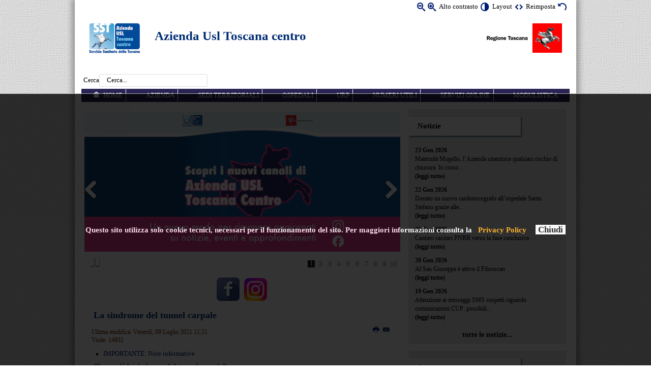

--- FILE ---
content_type: text/html; charset=utf-8
request_url: https://uslcentro.toscana.it/index.php/cesat-1/patologie-trattate-cesat/chirugia-della-mano/27426-la-sindrome-del-tunnel-carpale?start=3
body_size: 13408
content:
<?xml version="1.0" encoding="utf-8"?><!DOCTYPE html PUBLIC "-//W3C//DTD XHTML+ARIA 1.0//EN"
  "http://www.w3.org/WAI/ARIA/schemata/xhtml-aria-1.dtd">
<html xmlns="http://www.w3.org/1999/xhtml" xml:lang="it-it" dir="ltr">
  
<head>
<!--script type="text/javascript"> 
    awhy_api_url = '//manage.awhy.it'; 
    awhy_contents_base_url = '//widget.awhy.it/chat'; 
    awhy_widget_id = '652'; 
    instance_id = '711'; 
    instance_name = 'ay_uslcentro_awhy_it'; 
</script>
<script src='//widget.awhy.it/chat/awhypa.js' type='text/javascript'></script--> 

  
<meta name="language" content="it-it" />
<meta name="viewport" content="width=device-width, initial-scale=1"/>
<base href="https://uslcentro.toscana.it/index.php/cesat-1/patologie-trattate-cesat/chirugia-della-mano/27426-la-sindrome-del-tunnel-carpale" />
	<meta http-equiv="content-type" content="text/html; charset=utf-8" />
	<meta name="author" content="DOMENICO LO CUNSOLO" />
	<meta name="generator" content="Joomla! - Open Source Content Management" />
	<title>La sindrome del tunnel carpale</title>
	<link href="/templates/accessiblepro/favicon.ico" rel="shortcut icon" type="image/vnd.microsoft.icon" />
	<link href="/media/system/css/modal.css?5d34256140c9b97b5b258e21b12c3522" rel="stylesheet" type="text/css" />
	<link href="/media/com_attachments/css/attachments_hide.css" rel="stylesheet" type="text/css" />
	<link href="/media/com_attachments/css/attachments_list.css" rel="stylesheet" type="text/css" />
	<link href="/media/com_jce/site/css/content.min.css?badb4208be409b1335b815dde676300e" rel="stylesheet" type="text/css" />
	<link href="/media/plg_system_jcemediabox/css/jcemediabox.min.css?8aff1a0a822f1fd4a34a34e5adf5d86b" rel="stylesheet" type="text/css" />
	<link href="https://uslcentro.toscana.it/templates/accessiblepro/jspro/flexslider/flexslider.css" rel="stylesheet" type="text/css" />
	<link href="/media/com_finder/css/finder.css" rel="stylesheet" type="text/css" />
	<link href="https://uslcentro.toscana.it/media/mod_accessibility_links/style.css" rel="stylesheet" type="text/css" />
	<script type="application/json" class="joomla-script-options new">{"csrf.token":"74f6fcb6296718b933765876f227e0e6","system.paths":{"root":"","base":""},"system.keepalive":{"interval":3600000,"uri":"\/index.php\/component\/ajax\/?format=json"}}</script>
	<script src="/media/system/js/mootools-core.js?5d34256140c9b97b5b258e21b12c3522" type="text/javascript"></script>
	<script src="/media/system/js/core.js?5d34256140c9b97b5b258e21b12c3522" type="text/javascript"></script>
	<script src="/media/system/js/mootools-more.js?5d34256140c9b97b5b258e21b12c3522" type="text/javascript"></script>
	<script src="/media/system/js/modal.js?5d34256140c9b97b5b258e21b12c3522" type="text/javascript"></script>
	<script src="/media/jui/js/jquery.min.js?5d34256140c9b97b5b258e21b12c3522" type="text/javascript"></script>
	<script src="/media/jui/js/jquery-noconflict.js?5d34256140c9b97b5b258e21b12c3522" type="text/javascript"></script>
	<script src="/media/jui/js/jquery-migrate.min.js?5d34256140c9b97b5b258e21b12c3522" type="text/javascript"></script>
	<script src="/media/com_attachments/js/attachments_refresh.js" type="text/javascript"></script>
	<script src="/media/plg_system_jcemediabox/js/jcemediabox.min.js?8aff1a0a822f1fd4a34a34e5adf5d86b" type="text/javascript"></script>
	<!--[if lt IE 9]><script src="/media/system/js/polyfill.event.js?5d34256140c9b97b5b258e21b12c3522" type="text/javascript"></script><![endif]-->
	<script src="/media/system/js/keepalive.js?5d34256140c9b97b5b258e21b12c3522" type="text/javascript"></script>
	<script src="https://uslcentro.toscana.it/templates/accessiblepro/jspro/flexslider/jquery.flexslider-min.js" type="text/javascript"></script>
	<script type="text/javascript">
window.addEvent('domready', function(){ new Fx.Accordion($$('div#article27426-sliders.pane-sliders > .panel > h3.pane-toggler'), $$('div#article27426-sliders.pane-sliders > .panel > div.pane-slider'), {"onActive": function(toggler, i) {toggler.addClass('pane-toggler-down');toggler.removeClass('pane-toggler');i.addClass('pane-down');i.removeClass('pane-hide');Cookie.write('jpanesliders_article27426-sliders',$$('div#article27426-sliders.pane-sliders > .panel > h3').indexOf(toggler));},"onBackground": function(toggler, i) {toggler.addClass('pane-toggler');toggler.removeClass('pane-toggler-down');i.addClass('pane-hide');i.removeClass('pane-down');if($$('div#article27426-sliders.pane-sliders > .panel > h3').length==$$('div#article27426-sliders.pane-sliders > .panel > h3.pane-toggler').length) Cookie.write('jpanesliders_article27426-sliders',-1);},"duration": 300,"opacity": "false","alwaysHide": "true"}); });
		jQuery(function($) {
			SqueezeBox.initialize({});
			initSqueezeBox();
			$(document).on('subform-row-add', initSqueezeBox);

			function initSqueezeBox(event, container)
			{
				SqueezeBox.assign($(container || document).find('a.modal').get(), {
					parse: 'rel'
				});
			}
		});

		window.jModalClose = function () {
			SqueezeBox.close();
		};

		// Add extra modal close functionality for tinyMCE-based editors
		document.onreadystatechange = function () {
			if (document.readyState == 'interactive' && typeof tinyMCE != 'undefined' && tinyMCE)
			{
				if (typeof window.jModalClose_no_tinyMCE === 'undefined')
				{
					window.jModalClose_no_tinyMCE = typeof(jModalClose) == 'function'  ?  jModalClose  :  false;

					jModalClose = function () {
						if (window.jModalClose_no_tinyMCE) window.jModalClose_no_tinyMCE.apply(this, arguments);
						tinyMCE.activeEditor.windowManager.close();
					};
				}

				if (typeof window.SqueezeBoxClose_no_tinyMCE === 'undefined')
				{
					if (typeof(SqueezeBox) == 'undefined')  SqueezeBox = {};
					window.SqueezeBoxClose_no_tinyMCE = typeof(SqueezeBox.close) == 'function'  ?  SqueezeBox.close  :  false;

					SqueezeBox.close = function () {
						if (window.SqueezeBoxClose_no_tinyMCE)  window.SqueezeBoxClose_no_tinyMCE.apply(this, arguments);
						tinyMCE.activeEditor.windowManager.close();
					};
				}
			}
		};
		jQuery(document).ready(function(){WfMediabox.init({"base":"\/","theme":"standard","width":"","height":"","lightbox":0,"shadowbox":0,"icons":1,"overlay":1,"overlay_opacity":0,"overlay_color":"","transition_speed":300,"close":2,"scrolling":"fixed","labels":{"close":"Close","next":"Next","previous":"Previous","cancel":"Cancel","numbers":"{{numbers}}","numbers_count":"{{current}} of {{total}}","download":"Download"},"swipe":true});});jQuery(window).load(function() {
  var flex_target = jQuery('.flexslider');
  flex_target.flexslider({
    animation: "slide",
    slideshowSpeed: 4000,
    animationSpeed: 600,
    pauseOnHover: true,
    slideshow: true, // autostart
    pausePlay: true,
    controlNav: true,
    pauseOnHover: true,
    pauseOnAction: true,
    selector: ".slides > div",
    start: function(slider) {
        flex_target.removeClass('loader');
        // In case of smoothHeight we need to call it twice!
        // flex_target.flexslider('resize');
        flex_target.flexslider('resize');
        jQuery('body').on("skinchanged", function(){
            flex_target.flexslider('resize');
        });
        if ( "slide" == 'slide'){
            flex_target.find('.slide-caption, .slide-caption-desc').hide();
            setTimeout(function(){
                    flex_target.find('.slide-caption, .slide-caption-desc').fadeIn();
                },
                600
            );
        }
    }
  });
});
jQuery(document).ready(function() {
	var value, searchword = jQuery('#mod-finder-searchword');

		// Set the input value if not already set.
		if (!searchword.val())
		{
			searchword.val('Cerca...');
		}

		// Get the current value.
		value = searchword.val();

		// If the current value equals the default value, clear it.
		searchword.on('focus', function()
		{	var el = jQuery(this);
			if (el.val() === 'Cerca...')
			{
				el.val('');
			}
		});

		// If the current value is empty, set the previous value.
		searchword.on('blur', function()
		{	var el = jQuery(this);
			if (!el.val())
			{
				el.val(value);
			}
		});

		jQuery('#mod-finder-searchform').on('submit', function(e){
			e.stopPropagation();
			var advanced = jQuery('#mod-finder-advanced');
			// Disable select boxes with no value selected.
			if ( advanced.length)
			{
				advanced.find('select').each(function(index, el) {
					var el = jQuery(el);
					if(!el.val()){
						el.attr('disabled', 'disabled');
					}
				});
			}
		});});
	</script>

<link rel="stylesheet" href="/templates/system/css/system.css" type="text/css" />
<link rel="stylesheet" href="/templates/system/css/general.css" type="text/css" />
        <link href="https://uslcentro.toscana.it/templates/accessiblepro/css/BlueBeigeFlat_theme.min.css" rel="stylesheet" type="text/css" />
                <link href="https://uslcentro.toscana.it/templates/accessiblepro/css/skin_black.min.css" type="text/css" rel="stylesheet" />
        <link href="https://uslcentro.toscana.it/templates/accessiblepro/css/template_css.min.css" rel="stylesheet" type="text/css" />
<link href="https://uslcentro.toscana.it/templates/accessiblepro/css/icomoon_valid.min.css" rel="stylesheet" type="text/css" />
    <link href="https://uslcentro.toscana.it/templates/accessiblepro/css/usl_custom.css" rel="stylesheet" type="text/css" />
<script type="text/javascript">
/* <![CDATA[ */
    var skin_default = 'white';
            var fs_default =  "80";
        var fap_text_external_link = "Questo è un collegamento ad un sito esterno.";
/* ]]> */
</script>
<style type="text/css">
    .fifty-chars {
    overflow: hidden;
  display: -webkit-box;
  -webkit-line-clamp: 3;
  -webkit-box-orient: vertical;
}    body, button {
        font-family: verdana !important;
    }
        body.white {
        background-color: #ffffff !important;
    }
    </style>
<script type="text/javascript" src="https://uslcentro.toscana.it/templates/accessiblepro/js/jquery.cookie.js"></script>
<script type="text/javascript" src="https://uslcentro.toscana.it/templates/accessiblepro/js/fap.js"></script>
<script type="text/javascript" src="https://uslcentro.toscana.it/templates/accessiblepro/js/breakpoints.js"></script>
<script type="text/javascript" src="https://uslcentro.toscana.it/templates/accessiblepro/js/SlickNav-master/jquery.slicknav.min.js"></script>
<script type="text/javascript" src="https://uslcentro.toscana.it/templates/accessiblepro/js/responsive.js"></script>
            <link href="https://uslcentro.toscana.it/templates/accessiblepro/css/BlueBeige_responsive.min.css" type="text/css" rel="stylesheet" />
                    <script type="text/javascript" src="https://uslcentro.toscana.it/templates/accessiblepro/jspro/headroom.min.js"></script>
            <script type="text/javascript" src="https://uslcentro.toscana.it/templates/accessiblepro/jspro/jquery.headroom.js"></script>
            <script type="text/javascript">
            /* <![CDATA[ */
            jQuery(function($){
                var target = '.menu-top'; // or '.menu-top .mod_menu'
                // Keep menu fixed
                $("body").headroom({
                    "offset": $(target).position().top,
                    "tolerance": 0,
                    // callback when pinned, `this` is headroom object
                    onPin : function() {
                    },
                    // callback when unpinned, `this` is headroom object
                    onUnpin : function() {
                    },
                    // callback when above offset, `this` is headroom object
                    onTop : function() {
                        $(target).css('width', '100%');
                        $('.menu-top-bg').hide();
                    },
                    // callback when below offset, `this` is headroom object
                    onNotTop : function() {
                        if( ! $("body").hasClass('fap-small')){
                            $(target).css('width', $('[role=banner]').width());
                            // Add 1 for FF bug
                            $('.menu-top-bg').css('height', $(target).height() + 1).show();
                        }
                    },
                });
            });

            /* ]]> */
            </script>
                    <script type="text/javascript">
            /* <![CDATA[ */
            jQuery(function($){
                //Check to see if the window is top if not then display button
                $(window).scroll(function(){
                    if ($(this).scrollTop() > 100) {
                        $('.scroll-to-top').fadeIn();
                    } else {
                        $('.scroll-to-top').fadeOut();
                    }
                });
                //Click event to scroll to top
                $('.scroll-to-top').click(function(){
                    $('html, body').animate({scrollTop : 0},800);
                    return false;
                });

            });
            /* ]]> */
            </script>
          <meta name="google-site-verification" content="U-EyaVU4v8V1Et869zQpf5fG6BNt3g_FFSvAYTonyF4" />


  
</head>
<body class="transitions white" id="main">
    <div class="menu-top-bg"></div>
    <div id="wrapper" class="home  has-right-column">
        <div role="banner">
            <div class="hidden">
                <a id="up"></a>
                <div></div>
                <!-- accesskeys here! -->
                <ul>
                    <li><a accesskey="P" href="#main-content">Vai ai Contenuti</a></li>
                    <li><a accesskey="M" href="#main-menu">Vai alla Navigazione Principale e al Login</a></li>
                </ul>
            </div>
                        <div id="top" class="clearfix">
                <div class="padding">
                <script type="text/javascript">
/* <![CDATA[ */
            document.write('<div id="accessibility-links" class="accessibility-im">');
                document.write('<form method="post" action="">');
                    document.write('<div class="has-icons">');
                                                document.write('<span class="accessibility-icon"><button type="submit" name="fap_font_size" value="decrease" id="decrease" accesskey="D" onclick="fap_fs_change(-1); return false;" onkeypress="return fap_handle_keypress(event, function(){fs_change(-1);});" title="Diminuisci dimensioni carattere [D]"><em class=" icon_fap-zoom-out"></em><span>Diminuisci dimensioni carattere</span></button></span>');
                        document.write('<span class="accessibility-icon"><button type="submit" name="fap_font_size" value="increase" id="increase" accesskey="A" onclick="fap_fs_change(1); return false;" onkeypress="return fap_handle_keypress(event, function(){fs_change(1);});" title="Aumenta dimensioni carattere [A]" ><em class=" icon_fap-zoom-in"></em><span>Aumenta dimensioni carattere</span></button></span>');
                        document.write('<span class="accessibility-label">Alto contrasto</span>');
                        document.write('<span class="accessibility-icon"><button type="submit" name="fap_skin" value="contrasthigh" id="contrasthigh" accesskey="X" onclick="fap_skin_change(\'swap\'); return false;" onkeypress="return fap_handle_keypress(event, function(){skin_change(\'swap\');});" title="Versione a contrasto elevato [X]"><em class=" icon_fap-contrast"></em><span>Versione a contrasto elevato</span></button></span>');
                                                document.write('<span class="hidden-small accessibility-label">Layout</span>');
                        document.write('<span class="hidden-small accessibility-icon"><button type="submit" name="fap_skin" value="liquid" id="layouttext" accesskey="L" onclick="fap_skin_set_variant(\'liquid\'); return false;" onkeypress="return fap_handle_keypress(event, function(){fap_skin_set_variant(\'liquid\');});" title="Imposta larghezza variabile [L]" ><em class=" icon_fap-embed"></em><span>Imposta larghezza variabile</span></button></span>');
                                                document.write('<span class=" accessibility-label">Reimposta</span>');
                        document.write('<span class=" accessibility-icon"><button type="submit" name="fap_skin" value="reset" id="reset" accesskey="Z" onclick="fap_skin_change(\'white\'); fap_skin_set_variant(\'\'); fap_fs_set(fs_default); return false;" onkeypress="return fap_handle_keypress(event, function(){skin_change(\'white\'); fap_skin_set_variant(\'\'); fap_fs_set(fs_default);});" title="Torna allo stile predefinito [Z]"><em class=" icon_fap-undo"></em><span>Torna allo stile predefinito</span></button></span>');
                    document.write('</div>');
                document.write('</form>');
            document.write('</div>');
            /* ]]> */
</script>
<noscript><h2>La funzione di incremento-decremento dei caratteri e di attivazione di alto contrasto necessita javascript. Il tuo browser non supporta javascript oppure javascript è stato disabilitato.</h2></noscript>


<div class="custom"  >
	<div style="clear: both;">&nbsp;</div>
<div class="header">
<div class="logo"><a href="http://www.uslcentro.toscana.it/" rel="alternate"><img src="/images/loghi/logo.jpg" alt="Azienda Usl Toscana centro" width="100" height="60" /></a></div>
<div class="logoreg"><a href="http://www.regione.toscana.it/" target="_blank" rel="noopener noreferrer"><img src="/images/banners/logo-RT-1.png" alt="logo Regione Toscana" width="150" height="60" /></a></div>
<div class="nome">
<h1><a href="http://www.uslcentro.toscana.it/">Azienda Usl Toscana centro</a></h1>
<h2 id="province" style="padding-left: 4px;"><span class="veri"><br /></span><span class="veri"></span></h2>
</div>
</div></div>

                </div>
            </div>
                                                <div id="pathway">
                <div class="padding">
                
<form id="mod-finder-searchform" action="/index.php/cerca-globale" method="get" class="form-search">
	<div class="finder">
		<label for="mod-finder-searchword">Cerca</label><input type="text" name="q" id="mod-finder-searchword" class="search-query input-medium form-control" size="25" value="" />
							</div>
</form>

                                
                                </div>
            </div>
                                                                        <div id="menu-top" class="menu-top user3 clearfix">
                                <a id="main-menu" class="hidden"></a>
                                <div class="padding">
                		<div class="moduletable mod_menu shadows rounded clearfix">
					<div class="module-content">
				<div role="navigation">
<ul role="menubar"  class="nav menu">
<li  class="item-101 current active level-0"><a role="menuitem" accesskey='H' class="icon-home first"  href="/index.php" >Home</a></li><li  class="item-103 level-0"><a role="menuitem"  href="/index.php/azienda" title="Organizzazione aziendale" >Azienda</a></li><li  class="item-104 level-0"><a role="menuitem"  href="/index.php/sedi-territoriali" title="Sedi sul territorio, Case della Salute, Distretti Socio Sanitari..." >Sedi territoriali</a></li><li  class="item-431 level-0"><a role="menuitem"  href="/index.php/ospedali" title="Presidi ospedalieri" >Ospedali</a></li><li  class="item-106 level-0"><a role="menuitem"  href="/index.php/urp" title="Ufficio Relazioni con il Pubblico" >URP</a></li><li  class="item-107 level-0"><a role="menuitem"  href="/index.php/numeri-utili" title="Numeri utili" >Numeri utili</a></li><li  class="item-108 level-0"><a role="menuitem"  href="/index.php/servizi-online" title="Come accedere ai servizi online" >Servizi online </a></li><li  class="item-503 level-0"><a role="menuitem"  href="/index.php/modulistica-atc" title="Modulistica" >Modulistica </a></li></ul>
</div>
			</div>
		</div>
	
                                
                                </div>
            </div>
                                            </div>                <div role="main" id="main-2" class="maincomponent">
                                        <div class="center-module center-module-highlight">
              <div class="padding">
                  		<div class="moduletable mod_banners rounded clearfix">
					<div class="module-content">
				
<div class="ap-slideshow flexslider loader slide" id="ap-slideshow-90">
    <div class="slides">
                                            <div>
                                                                                                                                                    <a
                        href="/index.php/component/banners/click/296"
                        title="Apertura social">
                        <img
                            src="https://uslcentro.toscana.it/images/banners/homepage/avvio-social-banner_sito.jpg"
                            alt="Apertura social"
                            title="Apertura social"
                                                                                />
                    </a>
                                                        </div>
                                                        <div>
                                                                                                                                                    <a
                        href="/index.php/component/banners/click/304"
                        title="Offerta educativa a.s. 2025/26">
                        <img
                            src="https://uslcentro.toscana.it/images/offerta-educativa_2025.26_banner_home_page_05Agosto2025.jpg"
                            alt="Banner Offerta educativa anno 2025/2026"
                            title="Offerta educativa a.s. 2025/26"
                                                                                />
                    </a>
                                                        </div>
                                                        <div>
                                                                                                                                                    <a
                        href="/index.php/component/banners/click/297"
                        title="Codice rosa">
                        <img
                            src="https://uslcentro.toscana.it/images/banners/homepage/Banner_Codice_Rosa.png"
                            alt="Codice rosa"
                            title="Codice rosa"
                                                                                />
                    </a>
                                                        </div>
                                                        <div>
                                                                                                                                                    <a
                        href="/index.php/component/banners/click/299"
                        title="Nomenclatore">
                        <img
                            src="https://uslcentro.toscana.it/images/ASL-TC-NOMENCLATORE.jpg"
                            alt="Nomenclatore"
                            title="Nomenclatore"
                                                                                />
                    </a>
                                                        </div>
                                                        <div>
                                                                                                                                                    <a
                        href="/index.php/component/banners/click/300"
                        title="Mamma segreta">
                        <img
                            src="https://uslcentro.toscana.it/images/mamma-segreta.jpg"
                            alt="Mamma segreta"
                            title="Mamma segreta"
                                                                                />
                    </a>
                                                        </div>
                                                        <div>
                                                                                                                                                    <a
                        href="/index.php/component/banners/click/301"
                        title="Self accettazione per visite specialistiche">
                        <img
                            src="https://uslcentro.toscana.it/images/selfaccettazione.jpg"
                            alt="Self accettazione per visite specialistiche"
                            title="Self accettazione per visite specialistiche"
                                                                                />
                    </a>
                                                        </div>
                                                        <div>
                                                                                                                                                    <a
                        href="/index.php/component/banners/click/303"
                        title="Bandi Corsi OSS 2025 - 2026">
                        <img
                            src="https://uslcentro.toscana.it/images/banner-OSS_2024.jpg"
                            alt="Bandi Corsi OSS 2025 - 2026"
                            title="Bandi Corsi OSS 2025 - 2026"
                                                                                />
                    </a>
                                                        </div>
                                                        <div>
                                                                                                                                                    <a
                        href="/index.php/component/banners/click/305"
                        title="Campagna di comunicazione contro influenza e Covid">
                        <img
                            src="https://uslcentro.toscana.it/images/Banner-vaccini-860x382.jpg"
                            alt="Campagna di comunicazione contro influenza e Covid"
                            title="Campagna di comunicazione contro influenza e Covid"
                                                                                />
                    </a>
                                                        </div>
                                                        <div>
                                                                                                                                                    <a
                        href="/index.php/component/banners/click/243"
                        title="portale unico sanità">
                        <img
                            src="https://uslcentro.toscana.it/images/portale-unico-sanità.jpg"
                            alt="accedi al portale unico servizi digitali"
                            title="portale unico sanità"
                                                                                />
                    </a>
                                                        </div>
                                                        <div>
                                                                                                                                                    <a
                        href="/index.php/component/banners/click/284"
                        title="I consultori">
                        <img
                            src="https://uslcentro.toscana.it/images/banners/banner-consultori-RT.jpg"
                            alt="I consultori"
                            title="I consultori"
                                                                                />
                    </a>
                                                        </div>
                    </div></div>
			</div>
		</div>
			<div class="moduletable mod_custom rounded clearfix">
					<div class="module-content">
				

<div class="custom"  >
	<p><a href="https://www.facebook.com/AziendaUSLToscanaCentro" target="_blank" rel="noopener"><img src="/images/icone/social/socialb-facebook.png" alt="socialb facebook" width="45" height="46" /></a> &nbsp; <a href="https://www.instagram.com/usltoscanacentro/" target="_blank" rel="noopener"><img src="/images/icone/social/instagram.jpeg" alt="instagram" width="45" height="45" /></a>&nbsp;</p></div>
			</div>
		</div>
	
                                    
                                </div>
          </div>
                      <a id="main-content" class="hidden"></a>
            <div class="padding">
                <div id="system-message-container">
	</div>

                                <div class="item-page">

    <h1 class="item-title">
            <a href="/index.php/ospedali/ospedale-san-pietro-igneo/ambulatori-e-reparti/1506-cesat-centro-ortopedia-protesica/cesat-patologie-trattate/chirurgia-ambulatoriale-e-della-mano/27426-la-sindrome-del-tunnel-carpale">
        La sindrome del tunnel carpale</a>
        </h1>

		            
	
						<ul class="actions">
											<li class="print-icon"> <a href="/index.php/ospedali/ospedale-san-pietro-igneo/ambulatori-e-reparti/1506-cesat-centro-ortopedia-protesica/cesat-patologie-trattate/chirurgia-ambulatoriale-e-della-mano/27426-la-sindrome-del-tunnel-carpale?tmpl=component&amp;print=1&amp;page=" title="Stampa" onclick="window.open(this.href,'win2','status=no,toolbar=no,scrollbars=yes,titlebar=no,menubar=no,resizable=yes,width=640,height=480,directories=no,location=no'); return false;" onkeypress="return fap_handle_keypress(event, function(){window.open(this.href,'win2','status=no,toolbar=no,scrollbars=yes,titlebar=no,menubar=no,resizable=yes,width=640,height=480,directories=no,location=no'); return false;;})" rel="nofollow"><span class="icon-print"></span>&#160;<span class="hidden">Stampa</span></a> </li>
																<li class="email-icon"> <a href="/index.php/component/mailto/?tmpl=component&amp;template=accessiblepro&amp;link=6f85ee2432643cd6a81f929ac2f9f10420ab937a" title="Email" onclick="window.open(this.href,'win2','width=400,height=350,menubar=yes,resizable=yes'); return false;" onkeypress="return fap_handle_keypress(event, function(){window.open(this.href,'win2','width=400,height=350,menubar=yes,resizable=yes'); return false;;})"><span class="icon-envelope"></span>&#160;<span class="hidden">Email</span></a> </li>
														</ul>
		
	
			






    <dl class="article-info">
    <dt class="article-info-term">Dettagli</dt>
    <dd class="modified">
    Ultima modifica: Venerdì, 09 Luglio 2021 11:21    </dd>
    <dd class="hits">
    Visite: 14932    </dd>
    </dl>


<div class="content-links">
	<ul class="nav nav-tabs nav-stacked">
					<li class="content-links-a">
				<a href="https://www.uslcentro.toscana.it/index.php/servizi-e-attivita/1506-diagnosi-e-cura/cesat-centro-ortopedia-protesica/patologie-trattate/chirurgia-ambulatoriale-e-della-mano/27426-la-sindrome-del-tunnel-carpale" rel="nofollow">IMPORTANTE: Note informative </a>				</li>
			</ul>
</div>

<div class="article-body">
<p>Che cos’è la sindrome del tunnel carpale?</p>
<p>Il “tunnel carpale” è un canale del polso attraverso il quale passano il nervo mediano e i nove tendini flessori delle dita della mano. Lo schiacciamento del nervo è all’origine di questa sindrome.</p>
 <div id="article27426-sliders" class="pane-sliders"><div style="display:none;"><div> <p>Che cos’è la sindrome del tunnel carpale?</p>
<p>Il “tunnel carpale” è un canale del polso attraverso il quale passano il nervo mediano e i nove tendini flessori delle dita della mano. Lo schiacciamento del nervo è all’origine di questa sindrome.</p>
 </div></div><div class="panel"><h3 class="pane-toggler title" id="article27426-sliders1"><a href="javascript:void(0);"><span>Quali sono le cause della sindrome del tunnel carpale?</span></a></h3><div class="pane-slider content"> 
<p>Le cause alla base della sindrome del tunnel carpale sono diverse. Una delle cause può essere la tenosinovite, ovvero l’infiammazione della guaina che riveste i tendini flessori, che aumentando di volume comprime il nervo mediano. Altre condizioni come le lussazioni articolari o le fratture possono esserne causa, così come malattie della tiroide, il diabete e l’artrite reumatoide. Talvolta si presenta durante la gravidanza a causa dell’accumulo di liquidi dovuto allo squilibrio ormonale. <br />Anche i lavoratori manuali o sottoposti a prolungate vibrazioni (martello pneumatico) sono a rischio di sviluppare la sindrome del tunnel carpale.</p>
<p> <img src="/images/cesat/la_sindrome_del_tunnel_carpale.jpg" alt="la sindrome del tunnel carpale" width="150" height="132" /></p>
<p> </p>
<p> </p>
<p> </p>
 </div></div><div class="panel"><h3 class="pane-toggler title" id="article27426-sliders2"><a href="javascript:void(0);"><span>Quali sono i sintomi della sindrome del tunnel carpale?</span></a></h3><div class="pane-slider content"> 
<p>Il formicolio alle prime dita della mano, in alcuni casi insieme al dolore, soprattutto di notte, sono i sintomi più comuni. La sindrome del tunnel carpale si manifesta solitamente con intorpidimento e formicolio del pollice, dell’indice, del medio o dell’anulare, ma non del mignolo; raramente si può percepire una sensazione di bruciore. Scuotere le mani può ridurre i sintomi, anche se per un periodo limitato. Nella maggior parte dei casi i sintomi hanno un andamento intermittente ma talvolta possono essere sempre presenti.<br />Nel tempo, i muscoli della mano possono indebolirsi e diminuire di volume per il mancato uso (atrofia).</p>
 </div></div><div class="panel"><h3 class="pane-toggler title" id="article27426-sliders3"><a href="javascript:void(0);"><span>Diagnosi</span></a></h3><div class="pane-slider content"> 
<p>La diagnosi si basa sull’esame clinico e sull’esame della conduzione nervosa (elettromiografia).</p>
 </div></div><div class="panel"><h3 class="pane-toggler title" id="article27426-sliders4"><a href="javascript:void(0);"><span>Trattamento</span></a></h3><div class="pane-slider content"> 
<p>Nelle fasi iniziali il trattamento può essere di tipo conservativo e prevede l’utilizzo di:</p>
<ul>
<li>Tutore</li>
<li>Trattamento della causa di base</li>
<li>Terapia farmacologica</li>
<li>Iniezione di corticosteroidi</li>
</ul>
<p>Nelle fasi più avanzate o in caso di fallimento del trattamento conservativo si ricorre all’intervento chirurgico.</p>
<p>L’intervento viene praticato in anestesia locale e prevede una piccola incisione di circa 2-3 cm sul palmo della mano che permette di evidenziare il “tetto” del tunnel carpale (legamento trasverso del carpo) e di sezionarlo, determinando la riduzione della compressione sul nervo mediano.</p>  </div></div></div><div class="attachmentsContainer">

<div class="attachmentsList" id="attachmentsList_com_content_default_27426"></div>

</div></div>

    
</div>

                                <div id="user12" class="clearfix">
                                                            <div class="column_left pull-left">
                        		<div class="moduletable mod_menu shadows rounded clearfix">
					<div class="module-title">Come fare per </div>
					<div class="module-content">
				<div role="navigation">
<ul role="menubar"  class="nav menu">
<li  class="item-731 level-0"><a role="menuitem"  href="https://www.uslcentro.toscana.it/index.php/diagnosi-e-cura/la-prenotazione-di-visite-e-esami" >Prenotare visite ed esami</a></li><li  class="item-727 level-0"><a role="menuitem"  href="/index.php/come-pagare-il-ticket" >Pagare il ticket</a></li><li  class="item-729 level-0"><a role="menuitem"  href="https://www.uslcentro.toscana.it/index.php/servizi-e-attivita/medico-di-famiglia" >Medico di famiglia e Pediatra (scelta)</a></li><li  class="item-1597 level-0"><a role="menuitem"  href="https://www.uslcentro.toscana.it/index.php/diagnosi-e-cura/assistenza-infermieristica-domiciliare/2145-infermiere-di-famiglia-e-comunita" >Infermiere di Famiglia e Comunità</a></li><li  class="item-730 level-0"><a role="menuitem"  href="/index.php/diagnosi-e-cura/prelievi-diagnostica-e-cura" >Prelievi</a></li><li  class="item-1339 level-0"><a role="menuitem"  href="/index.php/medicine-complementari" >Medicina Complementare - Integrata</a></li><li  class="item-733 level-0"><a role="menuitem"  href="https://www.uslcentro.toscana.it/index.php/solidarieta-e-cooperazione/570-servizio-civile" >Servizio civile</a></li><li  class="item-734 level-0"><a role="menuitem"  href="/index.php/studi-e-sperimentazioni-cliniche" >Studi e sperimentazioni cliniche</a></li><li  class="item-735 level-0"><a role="menuitem"  href="/index.php/italiani-all-estero-e-stranieri" >Italiani all'estero e stranieri</a></li><li  class="item-740 level-0"><a role="menuitem"  href="https://www.uslcentro.toscana.it/index.php/emergenza-e-urgenza/la-guardia-medica" >Guardia Medica</a></li></ul>
</div>
			</div>
		</div>
			<div class="moduletable mod_custom shadows rounded clearfix">
					<div class="module-content">
				

<div class="custom"  >
	<p style="text-align: right;"><a href="/index.php/come-fare-per/come-fare-per">Leggi tutto<br /></a></p></div>
			</div>
		</div>
	
                    </div>
                    <div class="column_right pull-right">
                        		<div class="moduletable mod_menu shadows rounded clearfix">
					<div class="module-title">Guida ai  Servizi</div>
					<div class="module-content">
				<div role="navigation">
<ul role="menubar"  class="nav menu">
<li  class="item-716 parent level-0"><a role="menuitem"  href="/index.php/emergenza-e-urgenza" >Emergenza e urgenza</a></li><li  class="item-718 level-0"><a role="menuitem"  href="/index.php/diagnosi-e-cura" >Diagnostica e cura</a></li><li  class="item-719 level-0"><a role="menuitem"  href="/index.php/riabilitazione" >Riabilitazione</a></li><li  class="item-720 level-0"><a role="menuitem"  href="/index.php/percorsi-assistenziali" >Percorsi assistenziali</a></li><li  class="item-721 level-0"><a role="menuitem"  href="/index.php/dipartimento-delle-prevenzione" >Dipartimento della Prevenzione</a></li><li  class="item-1414 parent level-0"><a role="menuitem"  href="/index.php/dipartimento-servizi-sociali" >Servizi sociali </a></li><li  class="item-723 level-0"><a role="menuitem"  href="/index.php/solidarieta-e-cooperazione" >Solidarietà e cooperazione</a></li><li  class="item-725 level-0"><a role="menuitem"  href="/index.php/disturbi-alimentari-centro-trattamento" >Centro Disturbi alimentari </a></li><li  class="item-1570 level-0"><a role="menuitem"  href="/index.php/consultorio" >Consultorio</a></li><li  class="item-726 level-0"><a role="menuitem"  href="/index.php/altri-servizi" >Altri servizi</a></li></ul>
</div>
			</div>
		</div>
			<div class="moduletable mod_custom shadows rounded clearfix">
					<div class="module-content">
				

<div class="custom"  >
	<p style="text-align: right;"><a href="/index.php/altri-servizi">Leggi tutto</a></p></div>
			</div>
		</div>
	
                    </div>
                                    </div>
                                            </div>
        </div>
                        <div role="complementary">
                                <div id="sidebar-right">
                <div class="padding">
                    		<div class="moduletable menudx no-margin-bottom mod_articles_latest shadows rounded clearfix">
					<div class="module-title">Notizie</div>
					<div class="module-content">
				<ul class="latestnews menudx no-margin-bottom">
	<li >
		
			<span >
			<strong>
				23 Gen 2026 </strong><br/>
				Maternità Mugello, l’Azienda smentisce qualsiasi rischio di chiusura. In corso...<strong> <a href='/index.php/news/56735-maternita-mugello-l-azienda-smentisce-qualsiasi-rischio-di-chiusura-in-corso-il-potenziamento-della-dotazione-ostetrica-e-infermieristica' title='Maternità Mugello, l’Azienda smentisce qualsiasi rischio di chiusura. In corso il potenziamento della dotazione ostetrica e infermieristica'>(leggi tutto)</a></strong>			</span>
		
	</li>
	<li >
		
			<span >
			<strong>
				22 Gen 2026 </strong><br/>
				Donato un nuovo cardiotocografo all’ospedale Santo Stefano grazie alle...<strong> <a href='/index.php/news/56725-donato-un-nuovo-cardiotocografo-all-ospedale-santo-stefano-grazie-alle-iniziative-promosse-dai-commercialisti-di-prato' title='Donato un nuovo cardiotocografo all’ospedale Santo Stefano grazie alle iniziative promosse dai Commercialisti di Prato'>(leggi tutto)</a></strong>			</span>
		
	</li>
	<li >
		
			<span >
			<strong>
				21 Gen 2026 </strong><br/>
				Cantieri sanitari PNRR verso la fase conclusiva<strong> <a href='/index.php/news/56723-cantieri-sanitari-pnrr-verso-la-fase-conclusiva' title='Cantieri sanitari PNRR verso la fase conclusiva'>(leggi tutto)</a></strong>			</span>
		
	</li>
	<li >
		
			<span >
			<strong>
				20 Gen 2026 </strong><br/>
				Al San Giuseppe è attivo il Fibroscan<strong> <a href='/index.php/news/56720-al-san-giuseppe-e-attivo-il-fibroscan' title='Al San Giuseppe è attivo il Fibroscan'>(leggi tutto)</a></strong>			</span>
		
	</li>
	<li >
		
			<span >
			<strong>
				19 Gen 2026 </strong><br/>
				Attenzione ai messaggi SMS sospetti riguardo comunicazioni CUP: possibili...<strong> <a href='/index.php/news/56717-attenzione-ai-messaggi-sms-sospetti-riguardo-comunicazioni-cup-possibili-tentativi-di-truffa' title='Attenzione ai messaggi SMS sospetti riguardo comunicazioni CUP: possibili tentativi di truffa'>(leggi tutto)</a></strong>			</span>
		
	</li>
</ul>
			</div>
		</div>
			<div class="moduletable grey-background menudx  mod_custom shadows rounded clearfix">
					<div class="module-content">
				

<div class="custom grey-background menudx "  >
	<h3 style="text-align: center;"><a href="/index.php/news">&nbsp;<strong>tutte le notizie...</strong></a>&nbsp;</h3></div>
			</div>
		</div>
			<div class="moduletable grey-background menudx  mod_custom shadows rounded clearfix">
					<div class="module-title">Area stampa</div>
					<div class="module-content">
				

<div class="custom grey-background menudx "  >
	<p style="text-align: right;"><a href="http://www.uslcentro.toscana.it/index.php/area-stampa"><span style="color: #000000;"><span style="color: #000000;"><img src="/images/AA_UfficioStampa/logoAUSLTC_informa_thumb.png" alt="Entra nella sezione dell' Area Stampa" width="98" height="40" style="display: block; margin-left: auto; margin-right: auto;" title="Azienda USL Tc informa" longdesc="Entra nella sezione dell' Area Stampa" /></span></span></a><span style="color: #000000;"><br /></span></p></div>
			</div>
		</div>
			<div class="moduletable grey-background menudx  mod_custom shadows rounded clearfix">
					<div class="module-content">
				

<div class="custom grey-background menudx "  >
	<table style="margin-left: auto; margin-right: auto; width: 259px; height: 49px;">
<tbody>
<tr>
<td><a href="http://www.fondazionesantamarianuova.com/" target="_blank" rel="noopener"><img src="/images/Azienda/Fondazione_Santa_Maria_icona.png" alt="Fondazione Santa Maria icona" width="97" height="42" style="display: block; margin-left: auto; margin-right: auto;" title="Logo Fondazione Santa Maria Nuova Onlus" /></a></td>
<td><a href="http://amiprato.it/onlus-sostegno-ospedale-prato/" target="_blank" rel="noopener"><img src="/images/Azienda/AMI_home.png" alt="AMI home" width="86" height="49" style="display: block; margin-left: auto; margin-right: auto;" title="Logo AMI Prato" /></a></td>
<td>&nbsp;</td>
</tr>
</tbody>
</table></div>
			</div>
		</div>
	
                                        
                                    </div>
            </div>
                    </div>                        <div id="footer">
            <div class="padding">
                                		<div class="moduletable mod_custom clearfix">
					<div class="module-content">
				

<div class="custom"  >
	<div class="focus">
<div class="focus1"><a href="/index.php/igiene-pubblica-e-della-nutrizione/790-vaccinazioni"><img src="/images/focus/vaccinazioni.jpg" alt="vaccinazioni e covid" width="317" height="142" onmouseover="this.src='/informazion i su vaccinazioni e Covid';" onmouseout="this.src='/images/focus/vaccinazioni.jpg';" longdesc="Tutte le informazioni su Vaccinazioni e Covid" /></a><br />
<h3><span style="color: #000000;"><strong>&nbsp;</strong></span></h3>
</div>
<div class="focus2"><a href="/index.php/salute-e-benessere"><img src="/images/focus/icona-salute-e-benessere-uv.jpg" alt="promozione2" width="318" height="142" style="border: #000000 none 100% / 1 / 0 stretch;" title="Salute e benessere" /></a><br />
<p>&nbsp;</p>
</div>
<div class="focus3"><a href="/psstat/pronto-soccorso-pa.php"><img src="/images/focus/presenze-in-PS.jpg" alt="presenze in PS" width="311" height="139" /></a><br />
<h3><span style="color: #000000;"></span></h3>
<p>&nbsp;</p>
</div>
</div></div>
			</div>
		</div>
			<div class="moduletable mod_menu clearfix">
					<div class="module-content">
				<div role="navigation">
<ul role="menubar"  class="nav menu footer">
<li  class="item-109 level-0"><a role="menuitem" accesskey='Q'  href="/index.php/amministrazione-trasparente" >Amministrazione Trasparente</a></li><li  class="item-287 parent level-0"><a role="menuitem" accesskey='L'  href="/index.php/albopretorio" >Albo Pretorio</a></li><li  class="item-199 level-0"><a role="menuitem" accesskey='S'  href="/index.php/bandi-concorsi-avvisi" >Bandi/Concorsi/Avvisi</a></li><li  class="item-335 level-0"><a role="menuitem"  href="/index.php/personale-ccuunn" >Personale Convenzionato</a></li><li  class="item-561 level-0"><a role="menuitem"  href="https://www.uslcentro.toscana.it/index.php/servizi-e-attivita/diagnosi-e-cura/1359-libera-professione-a-area-a-pagamento" >Libera Professione e Area a pagamento</a></li><li  class="item-1410 parent level-0"><a role="menuitem"  href="/index.php/area-formazione" >Area Formazione</a></li></ul>
</div>
			</div>
		</div>
			<div class="moduletable mod_menu clearfix">
					<div class="module-content">
				<div role="navigation">
<ul role="menubar"  class="nav menu footer">
<li  class="item-114 level-0"><a role="menuitem"  href="/index.php/note-legali" >Note legali</a></li><li  class="item-115 level-0"><a role="menuitem"  href="/index.php/elenco-siti-tematici" >Elenco siti tematici</a></li><li  class="item-116 level-0"><a role="menuitem"  href="/index.php/coockie-privacy" >Cookie Policy Dati</a></li><li  class="item-119 parent level-0"><a role="menuitem"  href="/index.php/mappa-del-sito" >Mappa del sito</a></li><li  class="item-118 parent level-0"><a role="menuitem"  href="https://www.uslcentro.toscana.it/index.php/accessibilita-m" >Accessibilità</a></li><li  class="item-121 level-0"><a role="menuitem"  href="https://areariservata.uslcentro.toscana.it/index.php" target="_blank" title="Accedi con le credenziali Dedalus Whr" >-AREA RISERVATA-</a></li><li  class="item-1150 level-0"><a role="menuitem"  href="/index.php/privacy-usltoscanacentro" >Privacy</a></li></ul>
</div>
			</div>
		</div>
			<div class="moduletable footer mod_custom clearfix">
					<div class="module-content">
				

<div class="custom footer"  >
	<h5 style="font-weight: normal;">Azienda Usl Toscana centro - Sede legale Piazza Santa Maria Nuova, 1 - Firenze - P.I. e C.F.:&nbsp;06593810481 - <a href="/index.php/mappa-del-sito/altro/33501-pec-posta-elettronica" target="_blank" rel="noopener"><strong><span style="font-size: 10pt;"></span>P.E.C </strong><span style="font-size: 10pt;"></span>Posta Elettronica Certificata</a></h5>
<p><a href="http://jigsaw.w3.org/css-validator/check/referer" target="_blank" rel="alternate noopener" title="CSS Valido!"> <img src="/images/icone/vcss-blue.gif" alt="CSS Valido!" width="51" style="border: 0px; height: 18px;" /></a> <img src="/images/icone/wcag2.png" alt="Verificato con Vamolà" width="81" style="border: 0px; height: 20px;" /> <a href="http://validator.w3.org/" target="_blank" rel="alternate noopener"><img src="/images/icone/xhtml.png" alt="XHTML Valido!" width="73" style="border: 0px; height: 21px;" /></a></p></div>
			</div>
		</div>
			<div class="moduletable mod_estarlogin clearfix">
					<div class="module-content">
				

<script type="text/javascript">
<!--
    function toggle_visibility(id) {
       var e = document.getElementById(id);
       if(e.style.display == 'block')
          e.style.display = 'none';
       else{
          e.style.display = 'block';
          e.style.zIndex='900';
       }
    }
//-->
</script>



<form action="/index.php" method="post" id="login-form" >
		<fieldset class="userdata">
		<p class="pretext">
			
			
			
			<a title="Accesso speciale" onclick="toggle_visibility('login-tradizionale');" style="margin-left:20px;color:transparent;background-color:transparent;" href="#bottom"><img alt="speciale" src="https://uslcentro.toscana.it/modules/mod_estarlogin/images/group_key.png"/></a>
			
		</p>
		
		<div id="login-tradizionale" style="float:right;
		padding-top:20px;
		text-align:center;
		display:none;
		display: none; /* Hidden by default */
		position: fixed; /* Stay in place */
		z-index: 1; /* Sit on top */
		left: 41.5%;
		top: 20%;
		margin-left:auto;
		margin-right:auto;
		width: 270px; /* Full width */
		height: 230px; /* Full width */
		overflow: auto; /* Enable scroll if needed */
		background-color: #E0C079; /* Fallback color */
		-moz-box-shadow:5px 5px 2px #333333;
		-webkit-box-shadow:5px 5px 2px #333333;
		box-shadow:5px 5px 2px #333333;
		border-radius: 10px; 
		-moz-border-radius: 10px; /* firefox */
		-webkit-border-radius: 10px; /* safari, chrome */
		" >
			<div id="form-login-username" class="control-group" style="margin-left:20px;width:230px;color:black;">
			 <div class="input-prepend"><div style="text-align:right;"><a onclick="toggle_visibility('login-tradizionale');" href="#">[x] chiudi</a></div>
          <div class="controls">
                                   
                        <span class="add-on">
                            <span class="icon-user hasTooltip" title="User Name"></span>
                            <label for="modlgn-username">User Name</label>
                        </span>
                        <input id="modlgn-username" type="text" name="username" class="input-small" tabindex="0" size="18" title="User Name" />
                    </div>
                            </div>
        </div>
        <div id="form-login-password" class="control-group" style="margin-left:20px;width:230px;color:black;">
            <div class="controls">
                                    <div class="input-prepend">
                        <span class="add-on">
                            <span class="icon-lock hasTooltip" title="Password">
                            </span>
                                <label for="modlgn-passwd">Password                            </label>
                        </span>
                        <input id="modlgn-passwd" type="password" name="password" class="input-small" tabindex="0" size="18" title="Password" />
                    </div>
                            </div>
        </div>
	<div style="clear:both;"/>
		<div id="form-login-submit" style="margin:0;padding:0;padding-top:20px;padding-right:0;">
            <div class="controls">
                <button type="submit" tabindex="0" name="Submit" class="btn btn-primary">Accedi</button>
             	<a title="Accedi all'area riservata tramite Smartcard Carta Operatore" style="color:transparent;background-color:transparent;margin-top:-5px;" href="https://login.estar.toscana.it/smartcard.php?urlko=L2Vycm9ycGFnZS5odG1s&amp;urlok=aHR0cHM6Ly91c2xjZW50cm8udG9zY2FuYS5pdC9pbmRleC5waHAvY2VzYXQtMS9wYXRvbG9naWUtdHJhdHRhdGUtY2VzYXQvY2hpcnVnaWEtZGVsbGEtbWFuby8yNzQyNi1sYS1zaW5kcm9tZS1kZWwtdHVubmVsLWNhcnBhbGU="><img alt="smartcard" style="color:white;" src="https://uslcentro.toscana.it/modules/mod_estarlogin/images/entra_cert.png"/></a>
		 </div>
        </div>
		  <input type="hidden" name="option" value="com_users" />
        <input type="hidden" name="task" value="user.login" />
        <input type="hidden" name="return" value="aW5kZXgucGhwP29wdGlvbj1jb21fY29udGVudCZ2aWV3PWFydGljbGUmY2F0aWQ9MCZpZD0yNzQyNiZsaW1pdHN0YXJ0PTMmSXRlbWlkPTEwMQ==" />
        <input type="hidden" name="74f6fcb6296718b933765876f227e0e6" value="1" />    
    		</div>
	</fieldset>
</form>
			</div>
		</div>
	
                            </div>

        </div>
                <a href="#" class="scroll-to-top button btn" style="display:none">Torna su&nbsp;<em class="icon-uparrow"></em></a>
                    </div>
    

<div class="custom"  >
	<script src="/cookiechoices.js" type="text/javascript"></script>
&nbsp;
<script type="text/javascript">
 document.addEventListener('DOMContentLoaded', 
  function(event){
   cookieChoices.showCookieConsentBar(
   "Questo sito utilizza solo cookie tecnici,  necessari per il funzionamento del sito. Per maggiori informazioni consulta la",
   "Chiudi",
   "Privacy Policy",
   "/index.php/privacy"
  );
 });


 document.addEventListener('DOMContentLoaded', 
  function(event){
     document.getElementById("cookieChoiceInfo").style.color="white";
     document.getElementById("cookieChoiceInfo").style.backgroundColor="black";
     document.getElementById("cookieChoiceInfo").style.paddingTop="5%";
     document.getElementById("cookieChoiceInfo").style.paddingBottom="5%";
     document.getElementById("cookieChoiceInfo").style.fontSize = "115%";
     document.getElementById("cookieChoiceInfo").getElementsByTagName('a')[0].style.color = "orange";
     document.getElementById("cookieChoiceInfo").style.opacity = "0.8";
     document.getElementById("cookieChoiceDismiss").style.color="black";
     document.getElementById("cookieChoiceDismiss").style.fontSize = "115%";
     document.getElementById("cookieChoiceDismiss").style.backgroundColor = "white";
     document.getElementById("cookieChoiceDismiss").style.paddingLeft = "5px";
document.getElementById("cookieChoiceDismiss").style.paddingRight = "5px";
 });
</script></div>


    <!-- Matomo Web Analytics Italia-->
    <script type="text/javascript">
        var _paq = window._paq = window._paq || [];
        /* tracker methods like "setCustomDimension" should be called before "trackPageView" */
        _paq.push(['trackPageView']);
        _paq.push(['enableLinkTracking']);
        (function() {
            var u="https://ingestion.webanalytics.italia.it/";
            _paq.push(['setTrackerUrl', u+'matomo.php']);
            _paq.push(['setSiteId', 'K23z6Od36X']);
            var d=document, g=d.createElement('script'), s=d.getElementsByTagName('script')[0];
            g.type='text/javascript'; g.async=true; g.src=u+'matomo.js'; s.parentNode.insertBefore(g,s);
        })();
    </script>
    <!-- End Matomo Code -->
      
            
</body>
</html>
